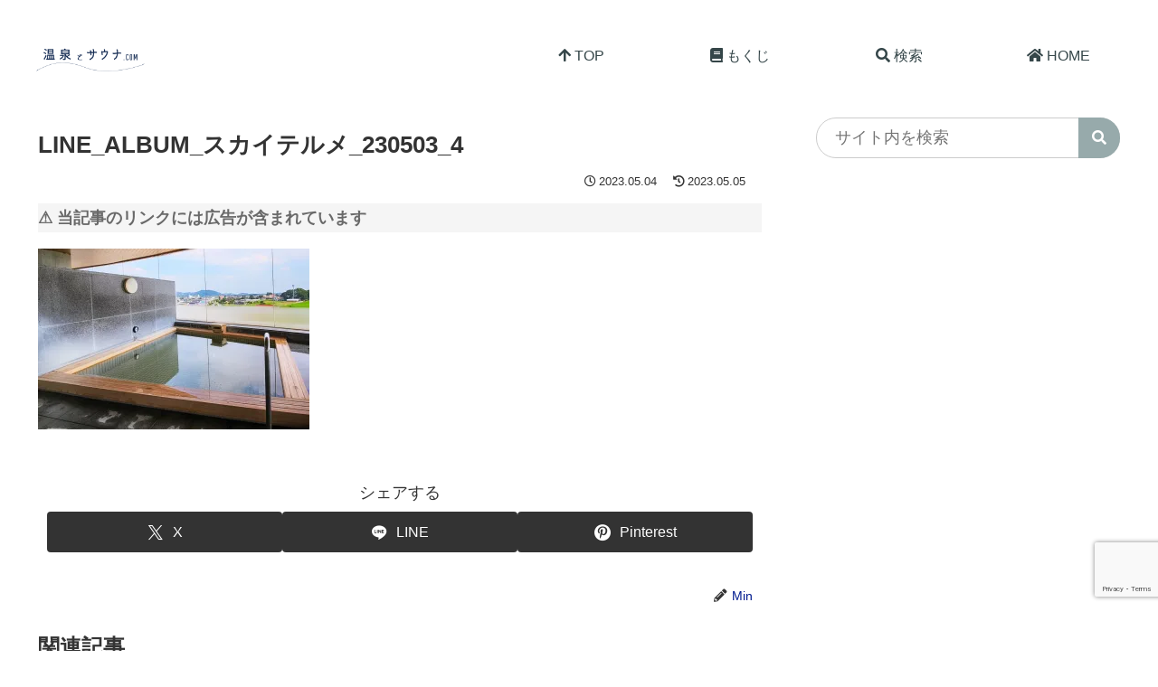

--- FILE ---
content_type: text/html; charset=utf-8
request_url: https://www.google.com/recaptcha/api2/anchor?ar=1&k=6LdP4q0qAAAAALMmoz5BB4_DPmfcilCsQWX0TCYQ&co=aHR0cHM6Ly9vbnNlbi1zYXVuYS5jb206NDQz&hl=en&v=PoyoqOPhxBO7pBk68S4YbpHZ&size=invisible&anchor-ms=20000&execute-ms=30000&cb=d8vp3t6z53m2
body_size: 49775
content:
<!DOCTYPE HTML><html dir="ltr" lang="en"><head><meta http-equiv="Content-Type" content="text/html; charset=UTF-8">
<meta http-equiv="X-UA-Compatible" content="IE=edge">
<title>reCAPTCHA</title>
<style type="text/css">
/* cyrillic-ext */
@font-face {
  font-family: 'Roboto';
  font-style: normal;
  font-weight: 400;
  font-stretch: 100%;
  src: url(//fonts.gstatic.com/s/roboto/v48/KFO7CnqEu92Fr1ME7kSn66aGLdTylUAMa3GUBHMdazTgWw.woff2) format('woff2');
  unicode-range: U+0460-052F, U+1C80-1C8A, U+20B4, U+2DE0-2DFF, U+A640-A69F, U+FE2E-FE2F;
}
/* cyrillic */
@font-face {
  font-family: 'Roboto';
  font-style: normal;
  font-weight: 400;
  font-stretch: 100%;
  src: url(//fonts.gstatic.com/s/roboto/v48/KFO7CnqEu92Fr1ME7kSn66aGLdTylUAMa3iUBHMdazTgWw.woff2) format('woff2');
  unicode-range: U+0301, U+0400-045F, U+0490-0491, U+04B0-04B1, U+2116;
}
/* greek-ext */
@font-face {
  font-family: 'Roboto';
  font-style: normal;
  font-weight: 400;
  font-stretch: 100%;
  src: url(//fonts.gstatic.com/s/roboto/v48/KFO7CnqEu92Fr1ME7kSn66aGLdTylUAMa3CUBHMdazTgWw.woff2) format('woff2');
  unicode-range: U+1F00-1FFF;
}
/* greek */
@font-face {
  font-family: 'Roboto';
  font-style: normal;
  font-weight: 400;
  font-stretch: 100%;
  src: url(//fonts.gstatic.com/s/roboto/v48/KFO7CnqEu92Fr1ME7kSn66aGLdTylUAMa3-UBHMdazTgWw.woff2) format('woff2');
  unicode-range: U+0370-0377, U+037A-037F, U+0384-038A, U+038C, U+038E-03A1, U+03A3-03FF;
}
/* math */
@font-face {
  font-family: 'Roboto';
  font-style: normal;
  font-weight: 400;
  font-stretch: 100%;
  src: url(//fonts.gstatic.com/s/roboto/v48/KFO7CnqEu92Fr1ME7kSn66aGLdTylUAMawCUBHMdazTgWw.woff2) format('woff2');
  unicode-range: U+0302-0303, U+0305, U+0307-0308, U+0310, U+0312, U+0315, U+031A, U+0326-0327, U+032C, U+032F-0330, U+0332-0333, U+0338, U+033A, U+0346, U+034D, U+0391-03A1, U+03A3-03A9, U+03B1-03C9, U+03D1, U+03D5-03D6, U+03F0-03F1, U+03F4-03F5, U+2016-2017, U+2034-2038, U+203C, U+2040, U+2043, U+2047, U+2050, U+2057, U+205F, U+2070-2071, U+2074-208E, U+2090-209C, U+20D0-20DC, U+20E1, U+20E5-20EF, U+2100-2112, U+2114-2115, U+2117-2121, U+2123-214F, U+2190, U+2192, U+2194-21AE, U+21B0-21E5, U+21F1-21F2, U+21F4-2211, U+2213-2214, U+2216-22FF, U+2308-230B, U+2310, U+2319, U+231C-2321, U+2336-237A, U+237C, U+2395, U+239B-23B7, U+23D0, U+23DC-23E1, U+2474-2475, U+25AF, U+25B3, U+25B7, U+25BD, U+25C1, U+25CA, U+25CC, U+25FB, U+266D-266F, U+27C0-27FF, U+2900-2AFF, U+2B0E-2B11, U+2B30-2B4C, U+2BFE, U+3030, U+FF5B, U+FF5D, U+1D400-1D7FF, U+1EE00-1EEFF;
}
/* symbols */
@font-face {
  font-family: 'Roboto';
  font-style: normal;
  font-weight: 400;
  font-stretch: 100%;
  src: url(//fonts.gstatic.com/s/roboto/v48/KFO7CnqEu92Fr1ME7kSn66aGLdTylUAMaxKUBHMdazTgWw.woff2) format('woff2');
  unicode-range: U+0001-000C, U+000E-001F, U+007F-009F, U+20DD-20E0, U+20E2-20E4, U+2150-218F, U+2190, U+2192, U+2194-2199, U+21AF, U+21E6-21F0, U+21F3, U+2218-2219, U+2299, U+22C4-22C6, U+2300-243F, U+2440-244A, U+2460-24FF, U+25A0-27BF, U+2800-28FF, U+2921-2922, U+2981, U+29BF, U+29EB, U+2B00-2BFF, U+4DC0-4DFF, U+FFF9-FFFB, U+10140-1018E, U+10190-1019C, U+101A0, U+101D0-101FD, U+102E0-102FB, U+10E60-10E7E, U+1D2C0-1D2D3, U+1D2E0-1D37F, U+1F000-1F0FF, U+1F100-1F1AD, U+1F1E6-1F1FF, U+1F30D-1F30F, U+1F315, U+1F31C, U+1F31E, U+1F320-1F32C, U+1F336, U+1F378, U+1F37D, U+1F382, U+1F393-1F39F, U+1F3A7-1F3A8, U+1F3AC-1F3AF, U+1F3C2, U+1F3C4-1F3C6, U+1F3CA-1F3CE, U+1F3D4-1F3E0, U+1F3ED, U+1F3F1-1F3F3, U+1F3F5-1F3F7, U+1F408, U+1F415, U+1F41F, U+1F426, U+1F43F, U+1F441-1F442, U+1F444, U+1F446-1F449, U+1F44C-1F44E, U+1F453, U+1F46A, U+1F47D, U+1F4A3, U+1F4B0, U+1F4B3, U+1F4B9, U+1F4BB, U+1F4BF, U+1F4C8-1F4CB, U+1F4D6, U+1F4DA, U+1F4DF, U+1F4E3-1F4E6, U+1F4EA-1F4ED, U+1F4F7, U+1F4F9-1F4FB, U+1F4FD-1F4FE, U+1F503, U+1F507-1F50B, U+1F50D, U+1F512-1F513, U+1F53E-1F54A, U+1F54F-1F5FA, U+1F610, U+1F650-1F67F, U+1F687, U+1F68D, U+1F691, U+1F694, U+1F698, U+1F6AD, U+1F6B2, U+1F6B9-1F6BA, U+1F6BC, U+1F6C6-1F6CF, U+1F6D3-1F6D7, U+1F6E0-1F6EA, U+1F6F0-1F6F3, U+1F6F7-1F6FC, U+1F700-1F7FF, U+1F800-1F80B, U+1F810-1F847, U+1F850-1F859, U+1F860-1F887, U+1F890-1F8AD, U+1F8B0-1F8BB, U+1F8C0-1F8C1, U+1F900-1F90B, U+1F93B, U+1F946, U+1F984, U+1F996, U+1F9E9, U+1FA00-1FA6F, U+1FA70-1FA7C, U+1FA80-1FA89, U+1FA8F-1FAC6, U+1FACE-1FADC, U+1FADF-1FAE9, U+1FAF0-1FAF8, U+1FB00-1FBFF;
}
/* vietnamese */
@font-face {
  font-family: 'Roboto';
  font-style: normal;
  font-weight: 400;
  font-stretch: 100%;
  src: url(//fonts.gstatic.com/s/roboto/v48/KFO7CnqEu92Fr1ME7kSn66aGLdTylUAMa3OUBHMdazTgWw.woff2) format('woff2');
  unicode-range: U+0102-0103, U+0110-0111, U+0128-0129, U+0168-0169, U+01A0-01A1, U+01AF-01B0, U+0300-0301, U+0303-0304, U+0308-0309, U+0323, U+0329, U+1EA0-1EF9, U+20AB;
}
/* latin-ext */
@font-face {
  font-family: 'Roboto';
  font-style: normal;
  font-weight: 400;
  font-stretch: 100%;
  src: url(//fonts.gstatic.com/s/roboto/v48/KFO7CnqEu92Fr1ME7kSn66aGLdTylUAMa3KUBHMdazTgWw.woff2) format('woff2');
  unicode-range: U+0100-02BA, U+02BD-02C5, U+02C7-02CC, U+02CE-02D7, U+02DD-02FF, U+0304, U+0308, U+0329, U+1D00-1DBF, U+1E00-1E9F, U+1EF2-1EFF, U+2020, U+20A0-20AB, U+20AD-20C0, U+2113, U+2C60-2C7F, U+A720-A7FF;
}
/* latin */
@font-face {
  font-family: 'Roboto';
  font-style: normal;
  font-weight: 400;
  font-stretch: 100%;
  src: url(//fonts.gstatic.com/s/roboto/v48/KFO7CnqEu92Fr1ME7kSn66aGLdTylUAMa3yUBHMdazQ.woff2) format('woff2');
  unicode-range: U+0000-00FF, U+0131, U+0152-0153, U+02BB-02BC, U+02C6, U+02DA, U+02DC, U+0304, U+0308, U+0329, U+2000-206F, U+20AC, U+2122, U+2191, U+2193, U+2212, U+2215, U+FEFF, U+FFFD;
}
/* cyrillic-ext */
@font-face {
  font-family: 'Roboto';
  font-style: normal;
  font-weight: 500;
  font-stretch: 100%;
  src: url(//fonts.gstatic.com/s/roboto/v48/KFO7CnqEu92Fr1ME7kSn66aGLdTylUAMa3GUBHMdazTgWw.woff2) format('woff2');
  unicode-range: U+0460-052F, U+1C80-1C8A, U+20B4, U+2DE0-2DFF, U+A640-A69F, U+FE2E-FE2F;
}
/* cyrillic */
@font-face {
  font-family: 'Roboto';
  font-style: normal;
  font-weight: 500;
  font-stretch: 100%;
  src: url(//fonts.gstatic.com/s/roboto/v48/KFO7CnqEu92Fr1ME7kSn66aGLdTylUAMa3iUBHMdazTgWw.woff2) format('woff2');
  unicode-range: U+0301, U+0400-045F, U+0490-0491, U+04B0-04B1, U+2116;
}
/* greek-ext */
@font-face {
  font-family: 'Roboto';
  font-style: normal;
  font-weight: 500;
  font-stretch: 100%;
  src: url(//fonts.gstatic.com/s/roboto/v48/KFO7CnqEu92Fr1ME7kSn66aGLdTylUAMa3CUBHMdazTgWw.woff2) format('woff2');
  unicode-range: U+1F00-1FFF;
}
/* greek */
@font-face {
  font-family: 'Roboto';
  font-style: normal;
  font-weight: 500;
  font-stretch: 100%;
  src: url(//fonts.gstatic.com/s/roboto/v48/KFO7CnqEu92Fr1ME7kSn66aGLdTylUAMa3-UBHMdazTgWw.woff2) format('woff2');
  unicode-range: U+0370-0377, U+037A-037F, U+0384-038A, U+038C, U+038E-03A1, U+03A3-03FF;
}
/* math */
@font-face {
  font-family: 'Roboto';
  font-style: normal;
  font-weight: 500;
  font-stretch: 100%;
  src: url(//fonts.gstatic.com/s/roboto/v48/KFO7CnqEu92Fr1ME7kSn66aGLdTylUAMawCUBHMdazTgWw.woff2) format('woff2');
  unicode-range: U+0302-0303, U+0305, U+0307-0308, U+0310, U+0312, U+0315, U+031A, U+0326-0327, U+032C, U+032F-0330, U+0332-0333, U+0338, U+033A, U+0346, U+034D, U+0391-03A1, U+03A3-03A9, U+03B1-03C9, U+03D1, U+03D5-03D6, U+03F0-03F1, U+03F4-03F5, U+2016-2017, U+2034-2038, U+203C, U+2040, U+2043, U+2047, U+2050, U+2057, U+205F, U+2070-2071, U+2074-208E, U+2090-209C, U+20D0-20DC, U+20E1, U+20E5-20EF, U+2100-2112, U+2114-2115, U+2117-2121, U+2123-214F, U+2190, U+2192, U+2194-21AE, U+21B0-21E5, U+21F1-21F2, U+21F4-2211, U+2213-2214, U+2216-22FF, U+2308-230B, U+2310, U+2319, U+231C-2321, U+2336-237A, U+237C, U+2395, U+239B-23B7, U+23D0, U+23DC-23E1, U+2474-2475, U+25AF, U+25B3, U+25B7, U+25BD, U+25C1, U+25CA, U+25CC, U+25FB, U+266D-266F, U+27C0-27FF, U+2900-2AFF, U+2B0E-2B11, U+2B30-2B4C, U+2BFE, U+3030, U+FF5B, U+FF5D, U+1D400-1D7FF, U+1EE00-1EEFF;
}
/* symbols */
@font-face {
  font-family: 'Roboto';
  font-style: normal;
  font-weight: 500;
  font-stretch: 100%;
  src: url(//fonts.gstatic.com/s/roboto/v48/KFO7CnqEu92Fr1ME7kSn66aGLdTylUAMaxKUBHMdazTgWw.woff2) format('woff2');
  unicode-range: U+0001-000C, U+000E-001F, U+007F-009F, U+20DD-20E0, U+20E2-20E4, U+2150-218F, U+2190, U+2192, U+2194-2199, U+21AF, U+21E6-21F0, U+21F3, U+2218-2219, U+2299, U+22C4-22C6, U+2300-243F, U+2440-244A, U+2460-24FF, U+25A0-27BF, U+2800-28FF, U+2921-2922, U+2981, U+29BF, U+29EB, U+2B00-2BFF, U+4DC0-4DFF, U+FFF9-FFFB, U+10140-1018E, U+10190-1019C, U+101A0, U+101D0-101FD, U+102E0-102FB, U+10E60-10E7E, U+1D2C0-1D2D3, U+1D2E0-1D37F, U+1F000-1F0FF, U+1F100-1F1AD, U+1F1E6-1F1FF, U+1F30D-1F30F, U+1F315, U+1F31C, U+1F31E, U+1F320-1F32C, U+1F336, U+1F378, U+1F37D, U+1F382, U+1F393-1F39F, U+1F3A7-1F3A8, U+1F3AC-1F3AF, U+1F3C2, U+1F3C4-1F3C6, U+1F3CA-1F3CE, U+1F3D4-1F3E0, U+1F3ED, U+1F3F1-1F3F3, U+1F3F5-1F3F7, U+1F408, U+1F415, U+1F41F, U+1F426, U+1F43F, U+1F441-1F442, U+1F444, U+1F446-1F449, U+1F44C-1F44E, U+1F453, U+1F46A, U+1F47D, U+1F4A3, U+1F4B0, U+1F4B3, U+1F4B9, U+1F4BB, U+1F4BF, U+1F4C8-1F4CB, U+1F4D6, U+1F4DA, U+1F4DF, U+1F4E3-1F4E6, U+1F4EA-1F4ED, U+1F4F7, U+1F4F9-1F4FB, U+1F4FD-1F4FE, U+1F503, U+1F507-1F50B, U+1F50D, U+1F512-1F513, U+1F53E-1F54A, U+1F54F-1F5FA, U+1F610, U+1F650-1F67F, U+1F687, U+1F68D, U+1F691, U+1F694, U+1F698, U+1F6AD, U+1F6B2, U+1F6B9-1F6BA, U+1F6BC, U+1F6C6-1F6CF, U+1F6D3-1F6D7, U+1F6E0-1F6EA, U+1F6F0-1F6F3, U+1F6F7-1F6FC, U+1F700-1F7FF, U+1F800-1F80B, U+1F810-1F847, U+1F850-1F859, U+1F860-1F887, U+1F890-1F8AD, U+1F8B0-1F8BB, U+1F8C0-1F8C1, U+1F900-1F90B, U+1F93B, U+1F946, U+1F984, U+1F996, U+1F9E9, U+1FA00-1FA6F, U+1FA70-1FA7C, U+1FA80-1FA89, U+1FA8F-1FAC6, U+1FACE-1FADC, U+1FADF-1FAE9, U+1FAF0-1FAF8, U+1FB00-1FBFF;
}
/* vietnamese */
@font-face {
  font-family: 'Roboto';
  font-style: normal;
  font-weight: 500;
  font-stretch: 100%;
  src: url(//fonts.gstatic.com/s/roboto/v48/KFO7CnqEu92Fr1ME7kSn66aGLdTylUAMa3OUBHMdazTgWw.woff2) format('woff2');
  unicode-range: U+0102-0103, U+0110-0111, U+0128-0129, U+0168-0169, U+01A0-01A1, U+01AF-01B0, U+0300-0301, U+0303-0304, U+0308-0309, U+0323, U+0329, U+1EA0-1EF9, U+20AB;
}
/* latin-ext */
@font-face {
  font-family: 'Roboto';
  font-style: normal;
  font-weight: 500;
  font-stretch: 100%;
  src: url(//fonts.gstatic.com/s/roboto/v48/KFO7CnqEu92Fr1ME7kSn66aGLdTylUAMa3KUBHMdazTgWw.woff2) format('woff2');
  unicode-range: U+0100-02BA, U+02BD-02C5, U+02C7-02CC, U+02CE-02D7, U+02DD-02FF, U+0304, U+0308, U+0329, U+1D00-1DBF, U+1E00-1E9F, U+1EF2-1EFF, U+2020, U+20A0-20AB, U+20AD-20C0, U+2113, U+2C60-2C7F, U+A720-A7FF;
}
/* latin */
@font-face {
  font-family: 'Roboto';
  font-style: normal;
  font-weight: 500;
  font-stretch: 100%;
  src: url(//fonts.gstatic.com/s/roboto/v48/KFO7CnqEu92Fr1ME7kSn66aGLdTylUAMa3yUBHMdazQ.woff2) format('woff2');
  unicode-range: U+0000-00FF, U+0131, U+0152-0153, U+02BB-02BC, U+02C6, U+02DA, U+02DC, U+0304, U+0308, U+0329, U+2000-206F, U+20AC, U+2122, U+2191, U+2193, U+2212, U+2215, U+FEFF, U+FFFD;
}
/* cyrillic-ext */
@font-face {
  font-family: 'Roboto';
  font-style: normal;
  font-weight: 900;
  font-stretch: 100%;
  src: url(//fonts.gstatic.com/s/roboto/v48/KFO7CnqEu92Fr1ME7kSn66aGLdTylUAMa3GUBHMdazTgWw.woff2) format('woff2');
  unicode-range: U+0460-052F, U+1C80-1C8A, U+20B4, U+2DE0-2DFF, U+A640-A69F, U+FE2E-FE2F;
}
/* cyrillic */
@font-face {
  font-family: 'Roboto';
  font-style: normal;
  font-weight: 900;
  font-stretch: 100%;
  src: url(//fonts.gstatic.com/s/roboto/v48/KFO7CnqEu92Fr1ME7kSn66aGLdTylUAMa3iUBHMdazTgWw.woff2) format('woff2');
  unicode-range: U+0301, U+0400-045F, U+0490-0491, U+04B0-04B1, U+2116;
}
/* greek-ext */
@font-face {
  font-family: 'Roboto';
  font-style: normal;
  font-weight: 900;
  font-stretch: 100%;
  src: url(//fonts.gstatic.com/s/roboto/v48/KFO7CnqEu92Fr1ME7kSn66aGLdTylUAMa3CUBHMdazTgWw.woff2) format('woff2');
  unicode-range: U+1F00-1FFF;
}
/* greek */
@font-face {
  font-family: 'Roboto';
  font-style: normal;
  font-weight: 900;
  font-stretch: 100%;
  src: url(//fonts.gstatic.com/s/roboto/v48/KFO7CnqEu92Fr1ME7kSn66aGLdTylUAMa3-UBHMdazTgWw.woff2) format('woff2');
  unicode-range: U+0370-0377, U+037A-037F, U+0384-038A, U+038C, U+038E-03A1, U+03A3-03FF;
}
/* math */
@font-face {
  font-family: 'Roboto';
  font-style: normal;
  font-weight: 900;
  font-stretch: 100%;
  src: url(//fonts.gstatic.com/s/roboto/v48/KFO7CnqEu92Fr1ME7kSn66aGLdTylUAMawCUBHMdazTgWw.woff2) format('woff2');
  unicode-range: U+0302-0303, U+0305, U+0307-0308, U+0310, U+0312, U+0315, U+031A, U+0326-0327, U+032C, U+032F-0330, U+0332-0333, U+0338, U+033A, U+0346, U+034D, U+0391-03A1, U+03A3-03A9, U+03B1-03C9, U+03D1, U+03D5-03D6, U+03F0-03F1, U+03F4-03F5, U+2016-2017, U+2034-2038, U+203C, U+2040, U+2043, U+2047, U+2050, U+2057, U+205F, U+2070-2071, U+2074-208E, U+2090-209C, U+20D0-20DC, U+20E1, U+20E5-20EF, U+2100-2112, U+2114-2115, U+2117-2121, U+2123-214F, U+2190, U+2192, U+2194-21AE, U+21B0-21E5, U+21F1-21F2, U+21F4-2211, U+2213-2214, U+2216-22FF, U+2308-230B, U+2310, U+2319, U+231C-2321, U+2336-237A, U+237C, U+2395, U+239B-23B7, U+23D0, U+23DC-23E1, U+2474-2475, U+25AF, U+25B3, U+25B7, U+25BD, U+25C1, U+25CA, U+25CC, U+25FB, U+266D-266F, U+27C0-27FF, U+2900-2AFF, U+2B0E-2B11, U+2B30-2B4C, U+2BFE, U+3030, U+FF5B, U+FF5D, U+1D400-1D7FF, U+1EE00-1EEFF;
}
/* symbols */
@font-face {
  font-family: 'Roboto';
  font-style: normal;
  font-weight: 900;
  font-stretch: 100%;
  src: url(//fonts.gstatic.com/s/roboto/v48/KFO7CnqEu92Fr1ME7kSn66aGLdTylUAMaxKUBHMdazTgWw.woff2) format('woff2');
  unicode-range: U+0001-000C, U+000E-001F, U+007F-009F, U+20DD-20E0, U+20E2-20E4, U+2150-218F, U+2190, U+2192, U+2194-2199, U+21AF, U+21E6-21F0, U+21F3, U+2218-2219, U+2299, U+22C4-22C6, U+2300-243F, U+2440-244A, U+2460-24FF, U+25A0-27BF, U+2800-28FF, U+2921-2922, U+2981, U+29BF, U+29EB, U+2B00-2BFF, U+4DC0-4DFF, U+FFF9-FFFB, U+10140-1018E, U+10190-1019C, U+101A0, U+101D0-101FD, U+102E0-102FB, U+10E60-10E7E, U+1D2C0-1D2D3, U+1D2E0-1D37F, U+1F000-1F0FF, U+1F100-1F1AD, U+1F1E6-1F1FF, U+1F30D-1F30F, U+1F315, U+1F31C, U+1F31E, U+1F320-1F32C, U+1F336, U+1F378, U+1F37D, U+1F382, U+1F393-1F39F, U+1F3A7-1F3A8, U+1F3AC-1F3AF, U+1F3C2, U+1F3C4-1F3C6, U+1F3CA-1F3CE, U+1F3D4-1F3E0, U+1F3ED, U+1F3F1-1F3F3, U+1F3F5-1F3F7, U+1F408, U+1F415, U+1F41F, U+1F426, U+1F43F, U+1F441-1F442, U+1F444, U+1F446-1F449, U+1F44C-1F44E, U+1F453, U+1F46A, U+1F47D, U+1F4A3, U+1F4B0, U+1F4B3, U+1F4B9, U+1F4BB, U+1F4BF, U+1F4C8-1F4CB, U+1F4D6, U+1F4DA, U+1F4DF, U+1F4E3-1F4E6, U+1F4EA-1F4ED, U+1F4F7, U+1F4F9-1F4FB, U+1F4FD-1F4FE, U+1F503, U+1F507-1F50B, U+1F50D, U+1F512-1F513, U+1F53E-1F54A, U+1F54F-1F5FA, U+1F610, U+1F650-1F67F, U+1F687, U+1F68D, U+1F691, U+1F694, U+1F698, U+1F6AD, U+1F6B2, U+1F6B9-1F6BA, U+1F6BC, U+1F6C6-1F6CF, U+1F6D3-1F6D7, U+1F6E0-1F6EA, U+1F6F0-1F6F3, U+1F6F7-1F6FC, U+1F700-1F7FF, U+1F800-1F80B, U+1F810-1F847, U+1F850-1F859, U+1F860-1F887, U+1F890-1F8AD, U+1F8B0-1F8BB, U+1F8C0-1F8C1, U+1F900-1F90B, U+1F93B, U+1F946, U+1F984, U+1F996, U+1F9E9, U+1FA00-1FA6F, U+1FA70-1FA7C, U+1FA80-1FA89, U+1FA8F-1FAC6, U+1FACE-1FADC, U+1FADF-1FAE9, U+1FAF0-1FAF8, U+1FB00-1FBFF;
}
/* vietnamese */
@font-face {
  font-family: 'Roboto';
  font-style: normal;
  font-weight: 900;
  font-stretch: 100%;
  src: url(//fonts.gstatic.com/s/roboto/v48/KFO7CnqEu92Fr1ME7kSn66aGLdTylUAMa3OUBHMdazTgWw.woff2) format('woff2');
  unicode-range: U+0102-0103, U+0110-0111, U+0128-0129, U+0168-0169, U+01A0-01A1, U+01AF-01B0, U+0300-0301, U+0303-0304, U+0308-0309, U+0323, U+0329, U+1EA0-1EF9, U+20AB;
}
/* latin-ext */
@font-face {
  font-family: 'Roboto';
  font-style: normal;
  font-weight: 900;
  font-stretch: 100%;
  src: url(//fonts.gstatic.com/s/roboto/v48/KFO7CnqEu92Fr1ME7kSn66aGLdTylUAMa3KUBHMdazTgWw.woff2) format('woff2');
  unicode-range: U+0100-02BA, U+02BD-02C5, U+02C7-02CC, U+02CE-02D7, U+02DD-02FF, U+0304, U+0308, U+0329, U+1D00-1DBF, U+1E00-1E9F, U+1EF2-1EFF, U+2020, U+20A0-20AB, U+20AD-20C0, U+2113, U+2C60-2C7F, U+A720-A7FF;
}
/* latin */
@font-face {
  font-family: 'Roboto';
  font-style: normal;
  font-weight: 900;
  font-stretch: 100%;
  src: url(//fonts.gstatic.com/s/roboto/v48/KFO7CnqEu92Fr1ME7kSn66aGLdTylUAMa3yUBHMdazQ.woff2) format('woff2');
  unicode-range: U+0000-00FF, U+0131, U+0152-0153, U+02BB-02BC, U+02C6, U+02DA, U+02DC, U+0304, U+0308, U+0329, U+2000-206F, U+20AC, U+2122, U+2191, U+2193, U+2212, U+2215, U+FEFF, U+FFFD;
}

</style>
<link rel="stylesheet" type="text/css" href="https://www.gstatic.com/recaptcha/releases/PoyoqOPhxBO7pBk68S4YbpHZ/styles__ltr.css">
<script nonce="4nB8BIgcx7bY7M8T6BuzOA" type="text/javascript">window['__recaptcha_api'] = 'https://www.google.com/recaptcha/api2/';</script>
<script type="text/javascript" src="https://www.gstatic.com/recaptcha/releases/PoyoqOPhxBO7pBk68S4YbpHZ/recaptcha__en.js" nonce="4nB8BIgcx7bY7M8T6BuzOA">
      
    </script></head>
<body><div id="rc-anchor-alert" class="rc-anchor-alert"></div>
<input type="hidden" id="recaptcha-token" value="[base64]">
<script type="text/javascript" nonce="4nB8BIgcx7bY7M8T6BuzOA">
      recaptcha.anchor.Main.init("[\x22ainput\x22,[\x22bgdata\x22,\x22\x22,\[base64]/[base64]/[base64]/[base64]/[base64]/UltsKytdPUU6KEU8MjA0OD9SW2wrK109RT4+NnwxOTI6KChFJjY0NTEyKT09NTUyOTYmJk0rMTxjLmxlbmd0aCYmKGMuY2hhckNvZGVBdChNKzEpJjY0NTEyKT09NTYzMjA/[base64]/[base64]/[base64]/[base64]/[base64]/[base64]/[base64]\x22,\[base64]\\u003d\\u003d\x22,\[base64]/[base64]/Cq8K3w57CgsO9X8O3w7gYwqTCosK/In0PUzIcI8KXwqXCuHvDnlTCnCsswo0twpLClsOoNsKFGAHDkX8Lb8ObworCtUxFbmktwoTCvwh3w6l0UW3DgDbCnXEOGcKaw4HDi8KNw7o5IWDDoMOBwr3CgsO/AsOoesO/f8Kyw43DkFTDhhDDscOxLsKQLA3Cujl2IMOrwp8jEMOewoEsE8KUw4pOwpByAsOuwqDDsMKDSTcWw7rDlsKvPjfDh1XClcOOETXDiCJWLU1zw7nCnX7DniTDuT03R1/DnDDChExBdiwjw4rDgMOEbnHDrV5ZGzhye8OvwpfDs1pCw6c3w7sVw487wrLCjMKZKiPDnMKfwos6wpbDlVMEw7BBBFwsd1bCqmbCrEQ0w4E5RsO7JzE0w6vCjMOtwpPDrBEBGsOXw5ZdUkMYwpzCpMK+wo/DvsOew4jCgcO/w4HDtcKkanNhwofChyt1ExvDvMOAO8Ozw4fDmcOMw59Ww4TCnsKywqPCj8K1KnrCjRpxw4/Cp0DCrF3DlsOWw78KRcKFVMKDJFnCoBcfw7HClcO8wrBNw6XDjcKewrzDilEeEMOOwqLCm8KWw4N/[base64]/DhsOOw4jDkkfCjXLCpcKhLFFywo9tc1rCkMO6wpfCvnzDvHfDkcOPGz5lwo0Yw6ADQHEvL18qXxRxLsO2OsOTBMKFwrrDpxHCo8O9w5dlRiFeHlvCuV0AwqfCicKywqrCpllVwrLDmhZiw6LCjAhew6w/[base64]/woJPFsKFw6LCs8O2woktwoHCksOLA8KBw41sw77CoyEJfsO5w6wrwr7CoGPCojrDoD9Dw6hXZ23DiVbDgSJNwrrDusONNR1Sw6pVdljCmsOvw5/CvB/[base64]/ClcOsw4vDgH8eOgRlw7TDg8OOREDDqX/DpsOLSnnDv8OrY8KAw7vDiMOSw4/[base64]/DssOPF1xRU1crAsKnwoTDh1bCj8OTw7vDp1HDicOISgXDpCJnwotaw5pNwqjCgcKUwqsqFMKnVj/CpB3CnEfCoE/Dj3Ulw6HDvMKsAgA7w4EkRsOcwqAkWcO3bVtVZcOYFsO2d8ObwqXChE/CilgcGMOcAzrCnMOEwobDq2NOwqRDO8OcBcOtw5TDrT0vw63DjH58w67CgMKBwoLDiMOWwojCqWTDoTlfw7zCswHCkcKfEH4zw6/DmMKLEHDCn8KXw7szLXzDjFHCksKfwoDCuT8gwrPCtDLCuMOBw6EXwrg3w7DDjB8uFsKhw5DDs34nUcOvRcK2ATLDssKsbhDCqMKHw7EXwqQObUTCgcOJwpUNccOgwpgZbcOuccOOMcK1KCBgwoxGwod5wobDq33DpEzCpcO/wrDDssOjEsKrwrLCnRPChsKbRMOjXl4WBiMeZsKiwoPCggQUw7HCnWfCtQnCgB5zwpLDh8Knw4NJGV4lw6HCtFHDq8KNKGAMw4BsWsK1w58bwod5w5jDtE/Do0xAw746wrgPw6vDsMOJwrbDgcKtw6Q4McK1w6/ChzjDpcOEVXvCkWHCrsKnNQ7CkMKBRkLCgsOVwr1uEGAyw7DDtHAZeMOBfMO4wo/Cnj3Ct8KyBMOJwo3DqFRhXCjDhAPCvcOfw6pXwqLCi8K3wp7Djx3ChcKyw6TDpgcKwprCmw3CicKrAwhXKR/Di8OqVAzDnMKuwoEOw6fCkWwKw7luw4rCnBLCmsOSw6fCr8OBGsOJWMOIBMObUsKdwppaYMOJw6jDo2pNT8OOFsK5RsOebcOUCATCoMKIwp4lRCvChCDDisKQw6zClT5SwqRRwoPDtC7CgXsGwqHDhMKWw6jDvGdgw6lvLsK0FsOJwp8GWsKWbB4xwo/CgBrDn8Klwq48McKIej5+wqo3wr0AXjTCox1Fw40Rw7Jlw6/[base64]/[base64]/[base64]/CvgAiRMKQwovDpiUgUcKgNMOWeic5w7/[base64]/[base64]/UsKMf0cgFcOnw75MBcOefcKPH0rCni54YsKLCTLDlsOJVBzCiMOawqbDgsKoGsKGwonDtW/CssOvw5PDuhPDjHzCkMO5MMK3w4Y5VzcPwpE0JwsYw5jCvcKjw5jCl8Kowp7DjcOAwo9wYcOfw6fDkMOhw6wRTSPCnFYuCFEZw4Y0w5xpw7PCsErDkWMYHiLDqsOrdXfCoAPDpcOtEDbCs8K+w5LCqcOiClp+BFJYIsKzw65XBDXCqld/[base64]/[base64]/DqsOqw5DDr8K/w5/Ds8K8IcKxGzIbW2vCrcK8w78PbsOJw6bCgz7Cn8Omw7jDk8ORw6zDrsOnw6/[base64]/DlwnDjVHCs8Ohw7phwrbDnMOyw6t1TDnCpyLDpBp2w4wIcWvCtQzCsMKiw5JcCVl+w5HCs8O0w5/CtsKKTQU4w59Wwod9L2JdOsK1CyjDlcOtwqzCv8Kow4zCkcKGwo7CgW7CmMOzHC/CuTILRVAcwo3ClsOcHMKwW8KKa3jCs8KHwopSG8K5KFgoUcOpTMOkV0TCpjXCnsKZwq/Dm8OVdcO1wpzDlMKaw4/DhggVw7obw54+ZHQsYAQawp7DsSLDg0zCogrCvynDgVTCrw7DicKMwoEkcHnDglw4FcKlwp8BwrLCqsKCwqQewrg3GcOlYsORwoB8WcODw6HCvsOqw519w5spw5UwwoASEcOXwpoXCh/CtAQDw6TCrl/CocOXw5ZpDWHCgGViwrVBwqxNZsOpd8KmwoUgw4cUw5sQwoUIXWzDqDTCpyPDpkdaw6zDqMKRYcKcw5TDh8KdwoXCrcKdwqTDlcOtw43DlMOGFE9hdU8uwq/CkQhHS8KNOMOmN8KdwpEKwqnDniVhwoEmwo1Pwr42ZnQBwocPFVhtB8KXB8OUJk0Dwr7DrsKyw5rCshNVXMOyQxzCjMOFEMOdcGDCuMOgwqg5FsOkS8KKw5IpScOQXcK/w4EBw4sBwpLCicOjwoTCiS3CqsKww5N2ecKHIsKpOsKgCWDDs8OiYjN/SQ84w69mwo7DmsO5wo8qw4HClxAPw4vCo8KawqLDj8OfwqPCv8OwYsKZFMOpFEMQa8O3DcK2NsKSw7opw7VdTxwrccKBw6szb8Ogw6vDscOKw5kmMi/CnMOEDsO2w7zDr2fDnGoHwpAiwqNtwrU9McOlYMK9w6gUSGDCrVnCtXTDn8OKejl8ZwcHw6nDgVpjM8Ktw4dBw6kRwrDCjUnCtsKucMKMbcKWDcOmwqcbw5ovem05GGRzw4Ilw4AYwqVnXDPDjMKkW8K+w5BQwqnCsMKhw7HCnjpNw7PCocK8N8O3wojCosK/[base64]/DgcOWw5bCtnnDvDl5XMKDLsOawojDjcONw7EqHmEhRQAIF8OIScKIbsOYIXLCscKlfsKTA8KYwobDvRzDhgA1UXU+w5bDtcOGGxPCrsKDLlrCrcOnTgTDvi3DnnbDrgPCvcK4w7EZw6fCkEJoQWbDq8OofcKlwpdsWULCl8KUHj0Bwq8CPyI4F1pgw7HDosK/[base64]/CrHjCiTgVU8KGSsO+U8OOU8ObGMOtAMKzw5bCojnDpkLDvsKmZwDCiQfCucK4UcKCwoTDjMO6w794w67CgWcPE1LCsMKOw7/[base64]/CoMOYTMK8BH0WOlvDnMKNJ8KuwpN5Fmdow5IbBsKnw6fDs8OFNsKcw7UHal/Dp0/CqlddBMKPA8OzwpLDhQvDqMKAEcO9ClvCgMOYGmEaOxvCmAPDicOowrDDuXXDvGBhwo9Ecyl+KVo2KsK9wqfDkUzCqT/CpcKFw6IUwp9vwpZaa8K8X8Kyw6t5MDk4SmvDkGgwW8OSwrF9wrDCjMOpT8KjwrPCvcOVwpHCtMORJsODwogNUcObwq3DtcOvwpjDlsK3w7AQJcKrXMOpw7bDoMK/w5BfwpLDksOpaho5ETJFw7FXY0ASw7o3w6QKWVfCkcKsw5pKwqpcWBTCqsOBUSDCnwNAwpDCrMK8fwHDsCdKwo3DncKhwobDvMKQwohIwqR4AlYheMO5w5PDikXCkEpWBXDCucOEecKBwrbDq8KAwrfCoMKLwozDiitFwqYFGsKZesKHw7vDgmpGwql4EMO3IsKfw6/[base64]/[base64]/CtnTCmkssOz/[base64]/Du8O+WRnDrx3DmsKzCMKUGA7DncOcTjEXbF1SQ8OuFTwNw6h4H8Knw6xrw77Cmzo9wrTCkMKCw7DDicKZCcKidiIaHjooawvDp8OgN2dZE8K3WHzCrcK0w5LCsHAPw4/[base64]/Cvh/[base64]/CuHBaw69rQwsDAcKDWsKPHxNZfRtNBcK4wrLCjCXCk8Orw6DDui3CocKawp1vCl7CgMOnKMKzazUsw6lzw5TCkcKmwpHCvMOvw5hTUMKYw4BgbsK4HlFnQELCglnCrxbDgsKrwqXCm8K/wqDCrSN4LcOUYVjCssKKwp9mZGPCnF/CoG7DlsKpw5XCt8OVw74+aVnCsBnCnW5fFsKfwp3DoAvCjEbCvXJbA8OtwrY2GCcQFMKPwpgWw4XCi8OOw51pwpXDjSMawq/CghLDrMKnwp0Len/CvHDDujzCoEnDvsOwwr55woDCokRhAMKGZSjDnjVUQDTClRHCpsOIw7vCtMOcwrzCvCzCn3s8f8O8woLCpcOdTsK/w4FHwqLDq8OGwql6wrE6w7tcNsORwr5XaMO3wqgXw71GScKsw7RFw6nDunBVwqTDl8KoS3XCmyZONR7CgsOAfsOPw4vCncOewpQdK2/DpcOyw6fClsO6JcKMI1/CjV9gw41Jw5zCpsK/woTChsKIe8O+w4pvwroBwqbCi8OGaWZIXGl5wql+wpw9wrfDusKbw7nDrV3DglDDtsOKOjvCpcOTTcKPRcODSMK4NHjDn8Kfw5Jiwr/DgytBIQnCo8KUw4IRW8KyRGvCt0HDoncOw4JJE38QwoQWSsKVAnPCoFDCvsK5w4cuwoM8wqXCjU/DmcKWwqRZw7Fawo5nwoc4GT/CjMKEw58JGcOlHMORwpdyAwtIOkcmWsKFwqAdw7/Dkgk1wrHDkxsqbMKZfsK1fMKbI8KRw5J1P8OEw6gnwp7DvwhNwoMaM8KTw5cvZWQHwodgMDPDuVJ3w4ZkB8O/[base64]/[base64]/wot+AsKZw5Rlw4V5wqJ/[base64]/DlhnChcKIThHDucK3woo+CQ5aAcOaBcKxw4vDi8KzwofCuVchGUnCgsOQO8KDwpR3IWfDh8K0wpvDphIbQUvDqsOtCcObwqPCqi5Yw6lNwoDCv8OpScOzw4XCpXvClzxdw6/DhxMSwrbDm8K2wr3Dl8K1Q8KFwofChUTCtGLCqkdBw67Dj1zCiMKSJ1gMdsO+w53DgzFiIgfDkMOhFcK/wpzDlzDDncOoNcOAMlpgY8OiesOgShI0c8OyLcKfwp/Cm8KbwpjDoxdOw4VYw6DCk8OyJsKOXsKlE8OAO8O7esK1w5DDtkHClnHDhG95KcKgw6nCscOBwpTDjsKQfMOBwp3DmgkRLy7DnAnDowVVJcKmw5/DkQjCt2V2OMO3wqRHwpczWCvCgH4yQcK4wqPCmcOGw6NfbcKTJcKEw7RcwqkPwrfDqsKuwpQZTm7Du8Kjwr0iwrYwDMOrUcKRw5DDkg8KS8OuW8Kvw6jDpMO4FwMxw6XCnifDgQ/Dji9aNxASTwDCnMOvNzclwrPCgnvDgXjDr8KwwqnDh8KKVGzCtwPCg2BpRETDvwPCvxnCvcOIKiDDp8Kkw4jDkFJMw5V4w4LCggrCm8KmBsOow4/CocOXwqvCmRhnw53DpwAtw6rCg8O2wrHCtxNBwobCtF/Cg8K3EMKkwp3CnRUbwrxiJmTCg8Kjwo0MwqA8QmhywrLDpHZmw7pcwqHDsU4HHAx/[base64]/DrcKBw65NwqhKbMODMsKgwpovw60DwpvChCnDv8KNNQFKwozDqhTCunDDjHHDhUjDjD3ClsOPwpIIXcOjU15LBcKoe8KMHjh9CR3CgQ/DisOJwp7CnHVPw6MQcSMmwpcFw61NwrDCtD/[base64]/[base64]/CmHBuw6UJwq58P8Kfw488cCDCmMKowok6woEyacKcIsKtw5ERwooHw4VAw6TCvQnDr8OJcn7DpwpJw7vDhMKZw711CzfDicKFw7wswrFzRmfCvGJvw6DCsnIawp0pw4XCvwrDp8KqZkJ9wrY5woErRMOOw5p2w5fDpsK1KxE1LnklWjUuFW/Dr8OZCiI1w5XCk8KIw47ClsO8wotuw7LCisKywrHDvMODUT1rw5Q0DsO1w5/CixXDssOfwrElwqxpRsKAVMOAN2vCvMKVw4DDjWU/Mj04w6xrS8Ozw7TDu8O+JXUkwpRse8KBVkXCvMOHwr9VJcK8aHbDjcKUHcK/KVR9dsKJCjQoAQwqwoXDqMOdPMOSwpNUORXCpWHCusKiSA4FwrI4DMOhCjvDtsKtVwocw4DDucKhMRBGNcKwwr9JFQhgLcOie3bChQ7DkhBaXxvDuS8Hwp8uwpsCdxcGAQjDlcKjwqBZN8ODBQYNCMO6fERnwokPwr/DoDJYRkrDkBrDjcKtGMKrwqXCjHlpa8OswoBRfMKtMj7Dh1g0MGQqOEDCosOnw7HDuMKYwrLDnsOUfcK0cVEHw5jCpnBtwrcfRsO7R17CmcKQwr/CosOAw6jDnMOtMMKJL8Ozw5/ChwPDucKAw6lwfFZiwq7DkcOWVMO1H8KJWsKTwpE6NGIrWRxoXUfDoCHDrVDCq8KrwqjClS3DssOLRMKXV8OYMzorwrMXOQovw5MhwrPCu8KiwoFCSEfDoMOCwpXCimDDjMOlwr0RX8O/[base64]/DoHNAw5RXw7fDiVTCu8OZYcKPwpXDq8KQfsONDiRsMsKqwpTCix3ClcOmTsKfw79BwqUtwqHDjsOpw6vDvkHCvMKzacK9wpvDgMOTXcKXw4t1w5EOw4cxM8KUw5A3wroGaAvCnh/Di8KDWMOTw7bDkArCmi9GN1rDisO9w7rDg8O4w6jCkcO8wq7DgBnCumERwo4Tw4vDlsKUwpfDnMOJwqzCpybDu8OPA1NkYwVgw6bCvRHDs8KqVcOSNcK4w77Dj8O4ScKUw4/DgQvDj8OaQsK3JTfDuw4YwoNLw4ZMScOQw73CsTh0w5ZJSD4xwp3Dj3zDvcKvdsOVw7rDmwQicRnDpzMWTmrDswhnw54uMMOywr1xMcKuwpAzw6xiOcOjEcO0w7TDhcKRw4RSPyjDiE/CqzYoH2wTw7g8wrLCtcKVw5o7R8OCw63CiV7CmS/[base64]/[base64]/[base64]/Ct1VeA8K/YcOtw4VowoBQwqcIw77CuQAiwotIa2ZoKcOpRsOxwoLDtXU9W8OAGGZXPldYEhEIw7/CpcK/w79Xw6lKaGo6b8KQw4BDw5oDwoTChCdYw5PCp3k4wqPCmy41MwEwbSV1fxppw7IpE8KTfsKvFTzDiXPCu8Kqw5s4QinDmm5pwp/DuMKQwpTDm8KLw5rDkcO9w7gAw73Cix3CscKMbsOrwq9tw6Zfw4Z2LsOISgvDkRR3w57CjcK4S0HCjx1aw69UQMKkw6DDrmzDssKEVAnCvcKxB37DncOcLzrCmjHDhWQ/S8Kiw54hw6PDoB3Co8KNwo7DkcKqT8O7wptGwoDDtMOKwrZUw5bCo8KoT8OkwpISf8OALwVmw5/CiMKkwr0DMWfDqWrCmD9HcSJBw5TCgMOiwpvCkMKafsKnw6DDuWEVN8Kkwo1EwoPCrcKIJTfCjsKNw6nCn3AEwrTCnGVXw5xmAcKDwrs4LsOZZsKsAMOqM8Oyw7HDgz3CicOJTTMLAm/[base64]/[base64]/UcK9w5VhAsKLwqwwMTTCr0nCmExpwq09w7/[base64]/Di1mwp9IwovDnsKKYcOYFg3DlsKZPHUABMKCDMOOwofDtcK4Sjxtwr7Csw/DgzPCrcOuwoDDlRxFw60BDjLCgEbDqcKrwqdfADciYD/DtEPCvy/CgMKGdMKDwqPCijMMwofCh8KiZcK1BcORw5RLE8O4W3lYOcOcwp8eMRtvWMO0w511Sm5Bw7HDqU85w4TDsMKsIMOUTF7DpHInZ03Dhht7esOsecKyAcOjw4vDocK9CDE5esKJeTnDrsKxwppFRnsZasOmLFR/[base64]/DlsK4wrDCi0R2f0fCiMK5BcKOK0jDn8O0CcKSBH3DgsKeMMKFTFDDoMKDbsKAwq9qw7wFwqPDssK2RMK8w4kCwolSaGXDqcOCZsKuw7PDqMO6wqlLw7XCo8OZIHw3wpXDpcOqwqFKworDocOpwp1CwqvCt3/CoXJwEkREw7s6w6zCg23CimfChz9EexApYcOFB8OgwqvCjxTDogPCmcOGSV86V8KIXTU3w5MXRk9ZwqgjwoHCm8Kww4PDgMO2WwJJw5XCq8OPw6NgCcKkPhfCgcO9w5AWwog7RRnDt8OQGhFRAgbDrwzCuwI/w5kQw5oDO8ORw5xtcMOXw5wTccOAwpYfJVU7NA9/w5LCowwUf3vCi2QMH8KLTnI/JEdwXjJ/HsOHwonCpsKiw4k2w7lAQ8KZOsOwwotPwrHDmcOKNx0JLHnCnsOewplodcKCwoPCh1VKw4vDuALCqsKyBsKNw4FVAVZpIyVZwrVzWhPDncKhDMOEUcKcSsKEwrzCmMOGW3B5BB/ChsOmEWzCmFHDohIEw5ZzAsO7wrdyw6jCkglFw5HDpsKwwqh1GcK6wo/CmV3DnsKgw6JSJC0WwrLCpcK8wrrCqSgjCn4MOzDCsMK2wo7CjsOEwrFswqY1w7TCksOpw4F2WBnDrGLDu28MfFrDocKseMK9SBFRw5vCnWo4a3fCiMOlwqBCacOGahYgAW1mwolPwoHCjcOJw6/DqD4Jw6nCq8OLw5/ChTItGSxJwqnDqV5XwrRYCsKJXsKocRh0w7TDosOPTxVLXQXCgcO8ZBbCusOca25zQT5xw6h3JXPDk8KHWcOWwr8kwq7DsMKlR2nDu1JSb3BIAMKPwr/DmlTCncORw4RgfmNVwqxrKMKQaMOPwqtgfVEMXsKswqo/[base64]/DgsK+w6zCg8O8wqzCkMOKVMOmMQ3DkkLCk8OUS8OAwq0EWgcfSgnDplVhVEXDkW4Qw40lPnRVCsOewoTDvMOcw63CvDfDj2/DnXB+RsOQZ8KxwoQMHWHCmHNmw4hywqDCqzdzwoXDlC/DiXcgSSnDtALDnyBLw4MJesO3EcKhJGPDjMOnwoLDmcKgwprDi8OOKcOsf8KIwqVYw47Dp8K6wrBAwqfDvMKRVWLDtBZswrzDs1DDq07Cr8KrwrwAwpzCvHbDigpGKsKxw4vCs8O4Jy3CiMOxwroWw63CqDPCscObasKuw7TDksK+w4UkEsOSesKIw7rDpAnDtsO9wq/Ck3LDtB43UsO+bMKTX8K9w7Y6worDvCg1K8Opw57DunYhDsOIwonDpMOZB8Ksw4LDhcOgw6t5eVd3wrQWEsKdwpXDuTkSw6TDig/CkQTDusK4w6EJdcK8wqVNACtpw7vCtWlQW0wRfcOQAsOEMDXDlXLCgmg1WyYLw6vCu3sXN8ORPsOjdVbDrQBYFMK5w5csaMODwpZjRsKXwofCjkwveFdPMn0fX8Ksw6zDv8KkYMKVw4pEw6PCvjvDnQINw5LCjFzCsMKBwoozwp/DmlPCmmdNwoEgw4DDnCR0wpoPwrnCvQzCtSVzFnhFd3gqwqvChcOmBsKTUAZRTcOJwonCt8OIw43CssKAwoQNOXrDlhEhwoMRS8O4w4LDsXbDsMOkw6FKwpTDksKIRhXDpsKww6PCvTp6MG/Dl8OEwp5UW1BodcKPw7/CgMOpS0wVworCmcOfw4rCjsO6wopsDsOQdsOQw4BLwqzDg2xsbhJuG8K4YXHCqsOdTX5yw6bDjMKGw48Pfx7CrHvCoMORJ8OqSwrCkDFiw6E0HVXDjcOIUsK5DFs5RMKCFkl9wqA2w7/CvsOwSTbCty5vw53DgMO1w60twpfDuMOSwo3DklnCpHxOwqrCvMKmwr8aBDhTw5tzwoIXw7/Co3p5U1HCix7DrC4gIgJsIcOefzoXwoFHLB9XQzLDmE4kwpLCn8Kuw4A1Ri/DkEkGwpIZw5/CqBVrX8OAcDZ5wpdHM8O1w7AZw43ClHk+wqTDhcKaDRDDrVrDnWNqw5BjDcKFwpkSwobCucOuw6jCpGd0X8KZQMOSayXCgS/[base64]/cMOQPC5ifGzClcOTPMO7AMOtXMK0w5/ClMONw7Euw788w4/CpVddNWJKwp7Dn8OlwrITw581Dycxw53DiBrDqcOkPhvDnMOYw6/[base64]/ClwDDlMKnIlrCqMO0wrslUT4ZHwXDvRrCj8KiCGhZwq13KgLDi8KGw6Jww70recKnw7UIwpHCmsOow50pM1BIfhXDpcKvPzjCpsKMw7/CicK3w5EXIsO5f1B+d1/Do8O/wqlXHUDCuMKiwqhgeztOwr4qCGrDvhXCpmcYw4HDiEHClcK+OMOHw74dw4ogWBNBZQ1lw7fDnhtLw6nCmj/Cim9LYizCgcOCcEXCmsOFbcORwr5MwqrCsWkywp45w71ywq/CscKJUz/DlMK4wq7DkGjDh8OHw6XCk8KgWsKUwqTDmiZuacOMw7RNRVUTwrnCnBjDtigeVGHCigvDoVN8KsOJL0Iyw5czw5tdwovCoxzDlADCs8Oif05iQsOdejnDg10Md1MRwo3DisOQNAtOYcK/TcKQw7skw7TDnMO9w7gIEDIMPXpJCsOGRcK1XsOPPRXDglzCknnCs3luHhsZwp1GH1LCu0s1PsKrw7FWWMKSwpsRw6t1w5jCk8OlwrPDizrDgnDCvy1Vw5pywqDDg8Otw5XCoD8Ywq3Dqm7DpcKIw7dhw5HCukLChhtKa3cDOAjDnsKgwrRWwpTDkw/DsMOgwoMUw5XDtMONOsKXMMOUGSLCvDMiw6fDsMKgwqTDrcONNsOLDTAbwoxdFUPDiMOwwrp9w4LDg2zComnClcOcWMOIw7c6w7hmcF/[base64]/[base64]/DkU5JwrHCih04PDvDu1FPw4TCogA6w5LCh8Ksw5LDtT/CiQrCqUJHXgA+w7XCgRgZw53Ch8K6wqDCq1QOwp9eSxTCgztawoDDtsOtcQ7CkMOrZDTCgQTDrMOTw7vCsMKmwqvDvsOfCE/[base64]/CgsOUw7l1wq/CksO6PMO9wpoKwqjCjhVrw5PDk2PCjSlVw795w5VtRMKmZMO6XMKJwp89w5jDu31iwonCtDt3w6t0w4ppGMKNw7ERLcOcJMOVwpEeGMK6fDPCi1rCjcKCw5kWAsO9wrHDs3/DuMK6VsO+OMOfwoEkCSViwpZ2w7TCg8K4wpBAw4hrNS0sOBTCoMKBYcKGw4HCp8KlwqJMwpslV8K3CV3DocKIw5HCjMKawqYqNMKZeyTCnsK0woLCuXV/JsKoAyvCqFrDo8OzAEtjw5lMOcKrwpbCoF9tCFZBwpXCkxfDu8Kaw47DvRfDg8OaJhfDqH84w5lxw57CsGrDicOzwoPDm8KSSWQFVcOhdlkow4nDr8OzZ34Zw5w0w6/CusOafwVoJ8OCw6YjOMObYwUrw7HCkMKZwrNsVMK8ZcK0wooMw5laSMOtw54rw6/CosOZA2DCvMKNw7l/wqhLwpLCuMKiBFVAAcO9EsKwD1PDiQXDm8KYwqwFwoNLwqHCglYCSmnDq8KAwrjDtsKYw4vCjiMUNHcYw5YHwrzDpVhiDHrCjWLDgMOAwoDDumzCnsOkJ0XCl8KvZzXDi8O1w6cHesONw57CtlLDpcK7b8OVJcOEwprDjxfDjcKCX8KOw5PDlwdIw6NVacODwqPDnkZ/wqo2wrnDnUvDryIBw63ChnLDmS0qCcO+PhPDunNDNsOaM1s7W8KYGsKUFQ/DkBjClMOFYRMFw4RWwrBEH8Onw5XDt8KITFLDk8Olw64swqwywoh3Bh/ClcO/w70Bw73DpDvDuAvCscOpDsK9Tz96VDJJw7LDoi4yw6XDnMKSwp7DsxhLORbCmMO5HMKDwqtBQ28YTcK6FsOSKiRtcGvDvsOfQQJ7wqpkwogqX8Knw5zDtMKlNcOFw5wqasOUwrrCv0bDjhclGQ9MD8OQw54Rw7pdaVNUw5/DrkrCnMOWIcOHHR/CtMK7wpUuw4MMXsOgA3fDl3bCtMObw4twRMKhXVsuw4fCosOWw5paw6zDi8KFUMK9Hk0Mwow2Ai5bwqp+w6fCownDr3DClsKywoPCocK/fhjDqsKkfllXw57DtTAtwqIfTnBLw7bCgMKUw6LDj8KIIcKFwrzClMKkA8O1DcKzLMORwrV7FcO6MsKWUsOvE3zCuCjCj2nCp8OZPBzClsOlekzDl8KqP8KlcsKwRsOSwo3DhD7DhsOtwo4VCsKAVcORBGYtRcO6wpvClMK8w7g/wqnDgTnDnMOtJDHDksKcJwBHwqrDh8ObwoYSwoHCtAjCrsOow75uw4rCu8KDIcK5w5xiSH5aVmjDnMOxRsKKwqjCsSvDpsKswqTDoMK/w7LDkXY9KB/DjxDCmiIYAlBCwq4rc8KeFAhkw7bCjizDgATCrcKoAMKvwpw+BcOewo/CtjjDpDMIw63Cp8K9Wi0LwpTCpxtte8KZVnbDm8OZIsOOwoUcwrQ0woUVw6rDuznCjsKFwrB/w5jClMKxw4kKYDfCgXjCksOGw4NDw5bCq3zCk8OmwoDCoxFndMK6wrFTwrY8w6FsRX3DtWZ1d2TCu8OawqvDu3RIwrkhwo4rwrDCtsOZX8K/B1DDsMOcw6PDl8OBBcKBYj7DjDRgQcKvIV5dw5zDsHzDuMOXw5RKDRwgw6wmw6/CsMOkwr/[base64]/MsKywofCj8O/IcKlw4/DnMOowo4saDLDil7Co2Rjw516F8OmwqBlDsOMw7l0aMKjFcO1wrkmw49OYSTCqMKZVTLDhyDCvi/[base64]/CtTR8w4cxw5HCsC8uwrNqwq3CrsKzM0nCnDhhZMOdwpJBw6oLw4XChAfDoMK1w5k6BQRbw4Ytw4lSwp8wElgowofDpcKJM8KXw6rCk2RMwqcjAmlsw4DCvsOBw7BAw7zChgYFw6/ClCckYMOJasO2w5fCjklgwobDqCk/Hl/Cgh0qw5s9w4rDpQonwpQDMBPCs8K9wofDvlrDk8OEwqgkV8KhYsKZbBUCwrbDmnDCjsK9YxZwSAlueijCiygMY2x8w7kfSUFPIMKBwqANwrHCnsOVw4fDjcOQASRrwojCgcO9EEohw5/DjmIIXMKiLVZDHBHDmcOXw6/CicOxQsOVaUVmwrpkUQbCrMOIX2jCvMOAR8KOL27ClMKlCBIaMcO8YXDCgcO8ZcKNw7nCrgl4wq/Co0kONMO+MMODREoswq3DnTddw65YOxgvKX8MDsK/Y0U9w68Qw7nCshUzaRPDrQ3CgsKkJmwGw5Iuwot9LsO2cUBlw4fDisKQw70uw7vDmnvDh8OtDAceWjQMw7E+XcK+w73DlwQ6w7bCrhIVZB/Dr8O+w6bCgMO2wpscwo3Cmit3wqTDuMOfMMKDwqsXwrjDoj3Do8OuEnlwPsKpwrYVVE8Xw4kOHWQFDMOOAcOuw5PDv8OqEg4TMTMfCMK7w69nw7NJGjTCtQ4Gw4vDlWAOwrQ/wrDDhWcaQSbDm8Oew4cZFMKpwrjCjnDDsMO0wp3DmsORfsKiw6HCtkofwpZkfsOuw4bDgcOyDSIFw4nDgiTCisOZGCvDvsOOwoXDrcKRwpDDrRnDj8Kaw6vCjUIzH24ubGMyAMKTZkESVlxfNQ/CuBDDg3lrw6/Dr1YhIMOQw7UzwpjCgTbDrQ/Dj8KjwpZ5CRYyRsO4EwPCnsOlAQHCgMOcw5FWwqstG8Orw595XsOwNwlxX8O7wpzDmzNAw5PCpArCp0fDoGvDqsOPwqRWw7LCkTzDjitsw6sPwpjDtMOIw7Q+ShDCi8KmTzgtVlVVw611YFrCk8OadMKnWUkfwoRCwoVMNMOKUsOdw5fCkMKnw5/Dk30Rd8KxRF3CikoLIhsPw5ViSTUYcMKjHmVhYVRUck1WUCIbE8OtAidwwoHDhmjDk8KXw7A2w7zDlgHDhCxrdMK6wobCnQY1AcKhFkfCqsO0w4Urw7nCjTEowqnCjsOgw4DDlsOzGMKQwqfDqEhSOsOiwo5KwrFYw797CRQJJx1eacKgwpnCsMKgTsOqwq/[base64]/DrsKtT8OZd8OjDj1zIsOKw5TCniVdwp7DoGNuw70fwpXCsCBOPcOaAsKYBcKUV8KKwoNYOcOUNHLDk8OMOMOgw4wXLR7DncKCw6nCvxfDt3ZXfHljRFN1wqfCvHPDnU/[base64]/T2Ipwp3DlWjDo8Kqw49Uw7gIIcOMW0XCmsKpwq98WWfDo8KJQ1XCl8K3esOJw43ChlN4w5LCph19wrEqB8OHbmvCsRDDky3Cg8K0asO6wpcuacOVF8O8XcOQcsKzHVLCtBkCTsKLVMO8ZCorwo7Dr8OlwrwWH8OKEXrDnMO1w5fCtFYzd8KrwqFYwoF/w6fCi2lHG8K0wq1uBcK6wqoYU0ZCw6/DucKyG8KOwpXCicKbKcOTKwDDmcKGwp9Mwp3DusKZwq/[base64]/OcO8wq/CoiUmwpnDjcOIXcK8wr9XwpjDjTJAwoTCvcOTAcO5NMK4wpnCnMK4M8OVwp5Cw5bDqcKmSRhEwqzDizppwp98NVIewq/CrwzDpVzDpMOkeQjCusKCdlhPJw0UwoM4eRAMUsOeTHJUAQ01KA1EGsO/[base64]/[base64]/[base64]/Dj8OBWytbXCfDjMK/OQzCu8Kow4TDqF4qw53Dv13Dl8KowpTCnUzCrBEVAlECw5fDs13Ch1xGE8Oxwps9XRzCqxYXasKXw4HDtGV4wpvCvsOcMWTCiELDi8ORS8O/YXrDscKdHSobQWwNUG1fwojCnhPCiSx7w5bDtDbCp2RbDcKGw7nDvRrDhD5TwqjDpsOWGFLCv8OCcMKdOHs/MAXDhhIbwoEGwofChhvDuSo4wp3DocKsZsKwLMKpw7XDmcKEw6RwHMOwLcKzf2nCrBzDnnU0F3nCg8OrwpkDfnhnwrrDk38uID3ClFMUJMKSRV0ew5PDknPCllsjw6RTwrJeQAXDlsKZNmYlCH9+w4LDujtfwozDlsKfZXfDvMKuw5vDthDDgU/CicOXwonCtcKWwpoNdMOew4nCjVTDuQTDtXvCqTNnwrZow6/[base64]/DpD7DuSrDgMOAwpLDscKrw40cTcOdw6gdLzDDoE7Cu27Cgk7CtRg3cmjDhMONw5LCvMKMwp/Cm3hzRm/CrUJ9U8Ojw6fCr8K1wpnCpQTDkA8gVk9WOnJhfA3DgFXCpMKcwp3CkMKFOcO0wrHCs8Ohcz7DiXzDmC3Dm8OaNcKcwpHDmsKKwrPDqcKzOiVLw7pWwoLDvUx4wqXCiMO0w405w4IQwp7Cp8OeXCbDsWLDhsOYwoELw6gVZ8Kjw5DCkEnDu8O/w7/DncOKThrDtcOMw5PDojHCtMK+fXPCglIgw4nCqMOrwr0lAMORwrLCinprw79kw5vCs8OYaMKACCPClsO2VnbDqnMJwoHDvBwdwpY1w7UpcjPCmU5tw55UwpA1wokhwpJ4wpF/NHPCkmrCtMKcw4PCt8KhwpoDw4hpwo1Nwr/Ct8OoXhATw4ZhwoQZwo3CnzvDi8OjesKZC2XChjZBV8OYRnxxeMKUwrjDmynCjBAMw4dmwqnCl8K/w44eQ8KYw6p/w7FCMSsEw5ZMB3wcw5PDhSDDg8OYOsO2AsOZKzY2QyxRwpPCnMOPwpJ5DcK+wqpiw4ITw7vDv8KEGgsyNULDi8Otw6fCo3rDnMOORMK7IsOUfz/Ds8KGX8OSR8OYZVzClh9+eA\\u003d\\u003d\x22],null,[\x22conf\x22,null,\x226LdP4q0qAAAAALMmoz5BB4_DPmfcilCsQWX0TCYQ\x22,0,null,null,null,1,[21,125,63,73,95,87,41,43,42,83,102,105,109,121],[1017145,304],0,null,null,null,null,0,null,0,null,700,1,null,0,\[base64]/76lBhnEnQkZnOKMAhmv8xEZ\x22,0,0,null,null,1,null,0,0,null,null,null,0],\x22https://onsen-sauna.com:443\x22,null,[3,1,1],null,null,null,1,3600,[\x22https://www.google.com/intl/en/policies/privacy/\x22,\x22https://www.google.com/intl/en/policies/terms/\x22],\x224vHzq90IVIZTupyc/xP1O6kiZwpoQymJlHwyhbTuT5Q\\u003d\x22,1,0,null,1,1769409253755,0,0,[162],null,[139],\x22RC-8OCYvykF66hqOA\x22,null,null,null,null,null,\x220dAFcWeA66Szer5UHwu8gwrjtZGPuAaqxmsSrp6885L9X2gD_ey-QvZhYXHc5A4XcG03bWi4Is4ldppcjMxhzkHHGOFNIehDOaBA\x22,1769492054071]");
    </script></body></html>

--- FILE ---
content_type: text/html; charset=utf-8
request_url: https://www.google.com/recaptcha/api2/aframe
body_size: -272
content:
<!DOCTYPE HTML><html><head><meta http-equiv="content-type" content="text/html; charset=UTF-8"></head><body><script nonce="FvYpPVW6TlppbgrIdoChHA">/** Anti-fraud and anti-abuse applications only. See google.com/recaptcha */ try{var clients={'sodar':'https://pagead2.googlesyndication.com/pagead/sodar?'};window.addEventListener("message",function(a){try{if(a.source===window.parent){var b=JSON.parse(a.data);var c=clients[b['id']];if(c){var d=document.createElement('img');d.src=c+b['params']+'&rc='+(localStorage.getItem("rc::a")?sessionStorage.getItem("rc::b"):"");window.document.body.appendChild(d);sessionStorage.setItem("rc::e",parseInt(sessionStorage.getItem("rc::e")||0)+1);localStorage.setItem("rc::h",'1769405655894');}}}catch(b){}});window.parent.postMessage("_grecaptcha_ready", "*");}catch(b){}</script></body></html>

--- FILE ---
content_type: application/javascript; charset=utf-8;
request_url: https://dalc.valuecommerce.com/vcid?_s=https%3A%2F%2Fonsen-sauna.com%2Fskyterme%2Fline_album_%25E3%2582%25B9%25E3%2582%25AB%25E3%2582%25A4%25E3%2583%2586%25E3%2583%25AB%25E3%2583%25A1_230503_4%2F
body_size: 249
content:
vc_id_callback({"vcid":"2mycpd2nqB5-pnhA4v-AVA3jLWViE4EDyd0zrhRppkRNbobJ5IimSFhYPt4EbvYfWtQbCJT7zaT2Y45SSMptUP-qQ6CybOcVBzfOcREUK7QLQXUpHQId2nE3BpB8u6lOwOXwKh9k_vGN4z-34QnzvA","vcpub":"0.200687","t":"6976fcd6"})

--- FILE ---
content_type: application/javascript; charset=utf-8;
request_url: https://dalc.valuecommerce.com/app3?p=889172192&_s=https%3A%2F%2Fonsen-sauna.com%2Fskyterme%2Fline_album_%25E3%2582%25B9%25E3%2582%25AB%25E3%2582%25A4%25E3%2583%2586%25E3%2583%25AB%25E3%2583%25A1_230503_4%2F&vf=iVBORw0KGgoAAAANSUhEUgAAAAMAAAADCAYAAABWKLW%2FAAAAMElEQVQYV2NkFGP4n5HwhyG3i5WBkYNX6P%2F1xBQGbZl%2BBsbdXF3%2FA54pMbgIhDAAAOd8C8DcWx4PAAAAAElFTkSuQmCC
body_size: 4232
content:
vc_linkswitch_callback({"t":"6976fcd6","r":"aXb81gAHVnwS3252CooERAqKBtRowA","ub":"aXb81gABCA0S3252CooFuwqKC%2FCsTw%3D%3D","vcid":"jCib6W5bVZY53vLuL1lKx5pQTHKvcn1tIgkjwdMG0XT1DTCg9oLOOMqmhNXvOjufiqyepp3Bl22ems4HDU5Hykls-2dDtfuWGTzpSRiJ-161LSIS22Jzuy2ZsoH1wUdAs3MPYeheNPodJjT1fGD8Ng","vcpub":"0.480892","domtoursearch.jal.co.jp":{"a":"2425691","m":"2404028","g":"9cf5769d8c"},"paypaymall.yahoo.co.jp":{"a":"2821580","m":"2201292","g":"dd5280da8c"},"valuecommerce.ne.jp":{"a":"2803077","m":"4","g":"9a9f83e686"},"bit.ly":{"a":"2773224","m":"3267352","g":"178de8dfd8","sp":"utm_source%3Dvc%26utm_medium%3Daffiliate%26utm_campaign%3Dproduct_detail"},"external-test-pc.staging.furunavi.com":{"a":"2773224","m":"3267352","g":"178de8dfd8","sp":"utm_source%3Dvc%26utm_medium%3Daffiliate%26utm_campaign%3Dproduct_detail"},"www.jtb.co.jp/kokunai_hotel":{"a":"2549714","m":"2161637","g":"b2fadb0ebb","sp":"utm_source%3Dvcdom%26utm_medium%3Daffiliate"},"jal.co.jp/domtour":{"a":"2425691","m":"2404028","g":"9cf5769d8c"},"beauty.rakuten.co.jp":{"a":"2762004","m":"3300516","g":"8a3cfa908c"},"jalan.net":{"a":"2513343","m":"2130725","g":"de3d7d268c"},"www.jtb.co.jp":{"a":"2549714","m":"2161637","g":"b2fadb0ebb","sp":"utm_source%3Dvcdom%26utm_medium%3Daffiliate"},"shopping.yahoo.co.jp":{"a":"2821580","m":"2201292","g":"dd5280da8c"},"www.jtbonline.jp":{"a":"2549714","m":"2161637","g":"b2fadb0ebb","sp":"utm_source%3Dvcdom%26utm_medium%3Daffiliate"},"www.ikyu.com":{"a":"2675907","m":"221","g":"fea8531588"},"r10.to":{"a":"2762004","m":"3300516","g":"8a3cfa908c"},"app-external-test-pc.staging.furunavi.com":{"a":"2773224","m":"3267352","g":"178de8dfd8","sp":"utm_source%3Dvc%26utm_medium%3Daffiliate%26utm_campaign%3Dproduct_detail"},"approach.yahoo.co.jp":{"a":"2821580","m":"2201292","g":"dd5280da8c"},"furusatohonpo.jp":{"a":"2817906","m":"3414447","g":"8353409a8c"},"service.expedia.co.jp":{"a":"2438503","m":"2382533","g":"a74567b2d0","sp":"eapid%3D0-28%26affcid%3Djp.network.valuecommerce.general_mylink."},"app.furunavi.jp":{"a":"2773224","m":"3267352","g":"178de8dfd8","sp":"utm_source%3Dvc%26utm_medium%3Daffiliate%26utm_campaign%3Dproduct_detail"},"jtb.co.jp":{"a":"2549714","m":"2161637","g":"b2fadb0ebb","sp":"utm_source%3Dvcdom%26utm_medium%3Daffiliate"},"welove.expedia.co.jp":{"a":"2438503","m":"2382533","g":"a74567b2d0","sp":"eapid%3D0-28%26affcid%3Djp.network.valuecommerce.general_mylink."},"l":5,"p":889172192,"s":3689822,"fcf.furunavi.jp":{"a":"2773224","m":"3267352","g":"178de8dfd8","sp":"utm_source%3Dvc%26utm_medium%3Daffiliate%26utm_campaign%3Dproduct_detail"},"valuecommerce.com":{"a":"2803077","m":"4","g":"9a9f83e686"},"dom.jtb.co.jp":{"a":"2549714","m":"2161637","g":"b2fadb0ebb","sp":"utm_source%3Dvcdom%26utm_medium%3Daffiliate"},"biz.travel.yahoo.co.jp":{"a":"2761515","m":"2244419","g":"aa85e8f38c"},"mini-shopping.yahoo.co.jp":{"a":"2821580","m":"2201292","g":"dd5280da8c"},"jal.co.jp/tour":{"a":"2425691","m":"2404028","g":"9cf5769d8c"},"furunavi.jp":{"a":"2773224","m":"3267352","g":"178de8dfd8","sp":"utm_source%3Dvc%26utm_medium%3Daffiliate%26utm_campaign%3Dproduct_detail"},"shopping.geocities.jp":{"a":"2821580","m":"2201292","g":"dd5280da8c"},"jal.co.jp/jp/ja/tour":{"a":"2425691","m":"2404028","g":"9cf5769d8c"},"jal.co.jp/jp/ja/domtour":{"a":"2425691","m":"2404028","g":"9cf5769d8c"},"www.expedia.co.jp":{"a":"2438503","m":"2382533","g":"a74567b2d0","sp":"eapid%3D0-28%26affcid%3Djp.network.valuecommerce.general_mylink."},"www.jtb.co.jp/kokunai":{"a":"2549714","m":"2161637","g":"b2fadb0ebb","sp":"utm_source%3Dvcdom%26utm_medium%3Daffiliate"},"www.asoview.com":{"a":"2698489","m":"3147096","g":"975a98a78c"},"brand.asoview.com":{"a":"2698489","m":"3147096","g":"975a98a78c"},"www.jtb.co.jp/kokunai_htl":{"a":"2549714","m":"2161637","g":"b2fadb0ebb","sp":"utm_source%3Dvcdom%26utm_medium%3Daffiliate"},"d1ys6hwpe74y8z.cloudfront.net":{"a":"2817906","m":"3414447","g":"8353409a8c"},"travel.yahoo.co.jp":{"a":"2761515","m":"2244419","g":"aa85e8f38c"},"paypaystep.yahoo.co.jp":{"a":"2821580","m":"2201292","g":"dd5280da8c"},"sp.jal.co.jp/tour":{"a":"2425691","m":"2404028","g":"9cf5769d8c"},"sp.jal.co.jp/domtour":{"a":"2425691","m":"2404028","g":"9cf5769d8c"},"www.netmile.co.jp":{"a":"2438503","m":"2382533","g":"a74567b2d0","sp":"eapid%3D0-28%26affcid%3Djp.network.valuecommerce.general_mylink."}})